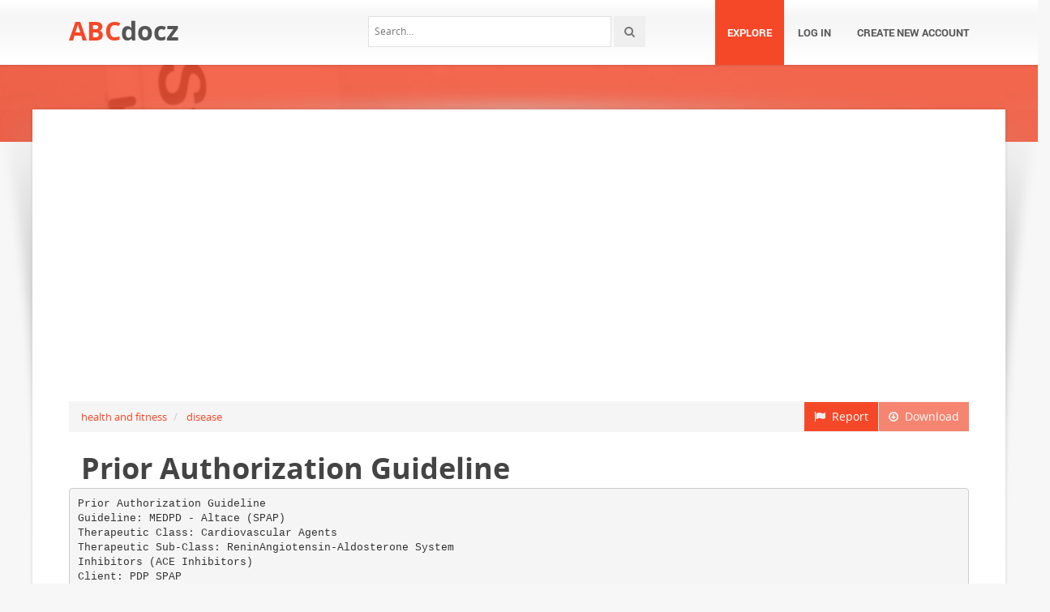

--- FILE ---
content_type: text/html;charset=UTF-8
request_url: https://abcdocz.com/doc/9182/prior-authorization-guideline
body_size: 8655
content:



<!DOCTYPE html>
<html lang="en">
<head>
    <meta charset="utf-8">
    <meta name="viewport" content="width=device-width, initial-scale=1.0">
				<title>Prior Authorization Guideline</title>
	<meta name="description" content="" />
	<meta name="keywords" content="" />
	<meta property="og:title" content="Prior Authorization Guideline" />
	<meta property="og:description" content="" />
	<meta property="og:image" content="//cdn1.abcdocz.com/store/data/000009182_2-faa31bc861e93afc0bf37072029d8857.png" />

			<link rel="canonical" href="https://abcdocz.com/doc/9182/prior-authorization-guideline" />
	
	<script>var gaAuthorId='5',gaCategoryId='125>9>0',gaViewMode='regular';</script>

		    <!-- Style -->
    <link href="/theme/calypso2/static/css/bootstrap.css" rel="stylesheet">
    <link href="/theme/calypso2/static/css/style.css" rel="stylesheet">
    <!-- Responsive -->
    <link href="/theme/calypso2/static/css/responsive.css" rel="stylesheet">
    <!-- Choose Layout -->
    <link href="/theme/calypso2/static/css/layout-semiboxed.css" rel="stylesheet">
    <!-- Choose Skin -->
            <link href="/theme/calypso2/static/css/skin-red.css" rel="stylesheet">
    
    <!-- Common -->
    <link href="/theme/calypso2/static/css/common.css" rel="stylesheet">
    <link rel="stylesheet" href="/css/calypso2.css">
    <!-- Favicon -->
    <link rel="shortcut icon" href="/theme/calypso2/static/img/favicon.ico">
    <!-- IE -->
    <!-- HTML5 Shim and Respond.js IE8 support of HTML5 elements and media queries -->
    <!-- WARNING: Respond.js doesn't work if you view the page via file:// -->
    <!--[if lt IE 9]>
	<script src="/theme/calypso2/static/js/html5shiv.js"></script>
	<script src="/theme/calypso2/static/js/respond.min.js"></script>
    <![endif]-->
    <!--[if lte IE 8]>
	<link href="/theme/calypso2/static/css/ie8.css" rel="stylesheet">
    <![endif]-->

    <script type="text/javascript">
        var gaUserId = 2;
        var gaUserType = 'empty';
    </script>
	<script>
  (function(i,s,o,g,r,a,m){i['GoogleAnalyticsObject']=r;i[r]=i[r]||function(){
  (i[r].q=i[r].q||[]).push(arguments)},i[r].l=1*new Date();a=s.createElement(o),
  m=s.getElementsByTagName(o)[0];a.async=1;a.src=g;m.parentNode.insertBefore(a,m)
  })(window,document,'script','//www.google-analytics.com/analytics.js','ga');

  ga('create', 'UA-13285480-41', 'auto');
  ga('require', 'displayfeatures');
  if(typeof gaAuthorId!= "undefined") {
   ga('set', 'dimension1', gaAuthorId);
  }
  if(typeof gaUserId!= "undefined") {
    ga('set', 'dimension2', gaUserId);
    if(gaUserId>0) ga('set', '&uid', gaUserId); 
  }
  if(typeof gaUserType!= "undefined") {
    ga('set', 'dimension3', gaUserType);      
  }
  if(typeof gaCategoryId!= "undefined") {
    ga('set', 'dimension4', gaCategoryId);      
  }
  
  ga('send', 'pageview');
</script>
<script async src="https://pagead2.googlesyndication.com/pagead/js/adsbygoogle.js?client=ca-pub-4574181568230206"
     crossorigin="anonymous"></script>

    <script src="/js/vendor/LAB.min.js"></script>
    <script src="/theme/calypso2/static/js/jquery.js"></script>
    <script src="/theme/calypso2/static/js/plugins.js"></script>

    <script type="text/javascript">
        $LAB.setGlobalDefaults({ Debug:true });
        $LAB_CHAIN = $LAB
                .script("/js/public.js").wait()
                .script("/theme/calypso2/static/js/bootstrap.js")
                .script("/theme/calypso2/static/js/common.js")
                .script("/theme/calypso2/static/js/script.js")
    </script>
</head>
<body class="off">


<div class="wrapbox">
    <!-- TOP AREA
================================================== -->
    
    <!-- NAV
================================================== -->
    <nav class="navbar wowmenu" role="navigation">
        <div class="container">
            <div class="navbar-header">
                <div class="navbar-brand logo-nav">
                                        <a href="/">ABC<span>docz</span></a>                </div>
            </div>
            <ul id="nav" class="nav navbar-nav pull-right">
                <li class="active"><a href="/catalog">Explore</a></li>
				                    <li><a href="/login">Log in</a></li>
                    <li><a href="/registration">Create new account</a></li>
				            </ul>
            <div class="search_frame hidden-md">
                <form action="/search/">
                    <div class="input-append">
                        <input type="text" placeholder="Search…" class="input-medium" name="q">
                        <button class="btn" type="submit"><i class="icon-search"></i></button>
                    </div>
                </form>
            </div>

        </div>
    </nav>
    <!-- /nav end-->

    <section class="pageheader-default text-center">
        <div class="semitransparentbg"></div>
    </section>

    <div class="wrapsemibox">
        <div class="semiboxshadow text-center">
            <img src="/theme/calypso2/static/img/shp.png" class="img-responsive" alt="">
        </div>

		






<section class="container">
		    	<div class="row">
    		<div class="col-md-12">
				<div class="above-content bottomspace40"><style>
.rPlacholder {  height: 90px; }
@media(max-width: 500px) { .rPlacholder { height: 60px; } }
</style>
<div class="rPlacholder">
<script async src="//pagead2.googlesyndication.com/pagead/js/adsbygoogle.js"></script>
<!-- Spotidoc::above viewer, media only -->
<ins class="adsbygoogle"
     style="display:block"
     data-ad-client="ca-pub-6961070524526180"
     data-ad-slot="	3775883759"
     data-ad-format="auto"></ins>
<script>
(adsbygoogle = window.adsbygoogle || []).push({});
</script>
</div></div>
			</div>
		</div>
	
    <div class="row">
		<div class="col-md-12">
            <a class="btn btn-breadcrump disabled btn-default pull-right"
					target="_blank" rel="nofollow">
                <i class="icon-download icon-muted"></i>&nbsp;&nbsp;Download
            </a>
            <a class="btn btn-breadcrump btn-default pull-right" href="/abuse">
                <i class="icon-flag icon-muted"></i>&nbsp;&nbsp;Report
            </a>
			<ol class="breadcrumb">
													                        <li>
                            <a href="/catalog/health+and+fitness">health and fitness</a>
                        </li>
					                        <li>
                            <a href="/catalog/health+and+fitness/disease">disease</a>
                        </li>
									            </ol>
		</div>
    </div>

	<div class="row">
		<div class="col-md-12">
			<div class="header">
				                    <div class="pull-right" style="margin-left: 20px">
						
                    </div>
								<h1>Prior Authorization Guideline</h1>
            </div>
		</div>
	</div>

	<div class="row">
        <div class="col-md-12">
							                    <pre itemprop="text" style="white-space:pre-line">Prior Authorization Guideline
Guideline: MEDPD - Altace (SPAP)
Therapeutic Class: Cardiovascular Agents
Therapeutic Sub-Class: ReninAngiotensin-Aldosterone System
Inhibitors (ACE Inhibitors)
Client: PDP SPAP
Approval Date: 5/17/2005
Revision Date: 12/12/2005
Formulary Products
Tier 1
Capoten (Captopril) 1
Lotensin (Benazepril) 1
Vasotec (Enalapril) 1
Zestril (Lisinopril) 1
Tier 2
Univasc (Moexipril)
Tier 3
Altace (Ramipril) 2
1
2
Generic is formulary
Subject to Prior Authorization
FDA Approved Indication(s):
Hypertension
Altace&reg; is indicated for the treatment of hypertension. It may be used alone or in combination
with thiaziade diuretics.
Heart Failure Post Myocardial Infarction
Altace&reg; is indicated in stable patients who have demonstrated clinical signs of congestive heart
failure within the first few days after sustaining acute myocardial infarction. Administration of
Altace&reg; to such patients has been shown to decrease the risk of death (principally cardiovascular
death) and to decrease the risks of failure-related hospitalization and progression to
severe/resistant heart failure.
Reduction in Risk of Myocardial Infarction, Stroke, and Death from Cardiovascular Causes
Altace is indicated in patients 55 years or older at high risk of developing major cardiovascular
event because of a history of coronary artery disease, stroke, peripheral vascular disease, or
diabetes that is accompanied by at least one other cardiovascular risk factor (hypertension,
elevated total cholesterol levels, low HDL levels, cigarette smoking, or documented
micoralbuminuria), to reduce the risk of myocardial infarction, stroke or death from
cardiovascular causes. Altace can be used in addition to other needed treatment (such as
antihypertensive, antiplatelet, or lipid-lowering therapy).
Guideline(s):
I.
For Treatment of Hypertension or Heart Failure
1.
Altace&reg; will be approved based on the following criterion:
1.
II.
Contraindication, intolerance or history of failure to at least two (2) of the following:
Benazepril, Captopril, Enalapril, Lisinopril, or Univasc&reg;.
For Prevention of Cardiovascular Events
A.
Altace will be approved based upon the following criteria:
1.
Documented risk profile as demonstrated by one of the following:
1.
2.
3.
d.
Coronary artery disease (CAD)
History of stroke
History of peripheral vascular disease (PVD)
Diabetes
Contraindications:
Black Box Warning:
When used in pregnancy during the second and third trimesters, ACE inhibitors can cause injury
and even death to the developing fetus. When pregnancy is detected, Altace&reg; should be
discontinued as soon as possible.
Altace&reg; is contraindicated in patients who are hypersensitive to this product or any other angiotensin
converting enzyme inhibitor (e.g. patient who has experienced angioedema during therapy with any
other ACE inhibitor).
Angioedema: Angioedema has occurred in patients treated with ACE inhibitors. It may occur at any
time during treatment. Angioedema associated with laryngeal edema may be fatal. Patients with
history of angioedema unrelated to ACE inhibitor therapy may be at increased risk. Black patients
receiving ACE inhibitor monotherapy have been reported to have a higher incidence of angioedema
than non-blacks.
Proteinuria: Proteinuria of &gt;1 gm urinary proteins/day has been associated with captopril (0.7% of
patients). Nephrotic syndrome occuredd in 20% of cases. In most cases, proteinuria cleared within 6
months, regardless if captopril was continued.
Hypotension: ACE inhibitors may cause a profound fall in blood pressure following the first dose,
especially in patients who are salt/volume depleted or treated with diuretics.
Renal Function Impairment: Increases in BUN and serum creatinine have been reported in
hypertensives with unilateral or bilateral renal artery stenosis in 20% of patients on enalapril. Twenty
percent of patients on long-term captopril therapy with heart failure develop stable elevations in BUN
and creatinine of &gt;20% from baseline.
Hepatic Function Impairment: Rarely ACE inhibitors have been associated with a syndrome of
cholestatic jaundice progressing to fulminant hepatic necrosis and possible death. Patients who
develop jaundice or marked elevations in liver enzymes should discontinue the ACE inhibitor therapy.
Dosing Recommendation(s):
Altace
Hypertension
Initial Dose:
Dose range:
Heart Failure Post MI
Initial Dose and Target Dose:
2.5 mg once daily (if not receiving a diuretic)
2.5 to 20 mg once daily or in two equally
divided doses
2.5 mg twice daily (5 mg per day)
Reduction in Risk of MI, Stroke, and Death from CV Causes
Initial Dose:
2.5 mg once daily.
Maintenance dose:
Start with 2.5 mg once daily for 1 week, 5 mg once
daily for the next 3 weeks, and then increased as
tolerated to a maintenance dose of 10mg once daily.
May be given in divided doses.
Table 1 : Dosage Adjustment in Renal Impairment (CrCl &lt; 40 ml/min)
Initial Dose
Maximum Dose
Hypertension
1.25 mg daily
5 mg daily
Heart Failure Post MI
1.25 mg daily
2.5 mg twice daily
References:
1.
Altace&reg; Prescribing Information, Monarch Pharmaceuticals, Inc., September 2004.
2.
Chobanian AV, Bakris GL, Black HR, et al, and the National High Blood Pressure Education Program
Coordinating Committee. The Seventh Report of the Joint National Committee on Prevention, Detection,
Evaluation, and Treatment of High Blood Pressure: the JNC 7 report. JAMA. 2003;289:2560-2572.
3.
Yusuf S et al. Effects of an angiotensin coverting-enzyme inhibitor, ramipril, on cardiovascular events in high-risk
patients. The Heart Outcomes Prevention Evaluation Study Investigators. N Eng J Med 2000;342(3):145-153.
This Prior Authorization Guideline represents the recommendation of Prescription Solutions’ Pharmacy and Therapeutics (P&amp;T)
Committee. It is based upon the P&amp;T Committee’s review of the available evidence as of the date of drafting or revision of this Prior
Authorization Guideline. It is subject to updating from time to time, based upon changes in scientific knowledge and information.
This Prior Authorization Guideline is intended as a resource for making coverage decisions for Health Plan members, but it does not
replace an individualized case-by-case review and medical necessity determination for each Health Plan member.
Copyright &copy; 2005 by Prescription Solutions. All rights reserved. This Prior Authorization Guideline is intended for use by Prescription
Solutions and Health Plan employees and applicable contracted providers and practitioners only. The information contained in this Prior
Authorization Guideline is confidential and proprietary to Prescription Solutions and shall not be used, reproduced, or transferred in whole
or in part without Prescription Solutions’ prior written consent.
</pre>
				
											        </div>
    </div>

    <div id="content" class="isotope topspace50">
		
			            <div class="boxportfolio4 item">
                <div class="boxcontainer">
                    <a href="/doc/17542/prior-authorization-guideline"><img src="//cdn1.abcdocz.com/store/data/000017542_2-e0c2d20b9b9aeae512ff187376cbc363-250x500.png" alt="Prior Authorization Guideline"/></a>
                    <h1><a style="border:0" href="/doc/17542/prior-authorization-guideline" title="Prior Authorization Guideline">Prior Authorization Guideline</a></h1>
                </div>
            </div>
		
			            <div class="boxportfolio4 item">
                <div class="boxcontainer">
                    <a href="/doc/17486/angiotensin-converting-enzyme--ace--inhibitors"><img src="//cdn1.abcdocz.com/store/data/000017486_2-35e5a1d2247063ce5ae4ad47069293ec-250x500.png" alt="Angiotensin-converting enzyme (ACE) inhibitors"/></a>
                    <h1><a style="border:0" href="/doc/17486/angiotensin-converting-enzyme--ace--inhibitors" title="Angiotensin-converting enzyme (ACE) inhibitors">Angiotensin-converting enzyme (ACE) inhibitors</a></h1>
                </div>
            </div>
		
			            <div class="boxportfolio4 item">
                <div class="boxcontainer">
                    <a href="/doc/17307/northern-ireland-regional-prescribing-policy-on-angiotens..."><img src="//cdn1.abcdocz.com/store/data/000017307_2-ae1798665b141d9658ffe9b1d70c71ac-250x500.png" alt="Northern Ireland Regional Prescribing Policy on Angiotensin Converting Enzyme (ACE) Inhibitors"/></a>
                    <h1><a style="border:0" href="/doc/17307/northern-ireland-regional-prescribing-policy-on-angiotens..." title="Northern Ireland Regional Prescribing Policy on Angiotensin Converting Enzyme (ACE) Inhibitors">Northern Ireland Regional Prescribing Policy on Angiotensin Converting Enzyme (ACE) Inhibitors</a></h1>
                </div>
            </div>
		
			            <div class="boxportfolio4 item">
                <div class="boxcontainer">
                    <a href="/doc/17405/important---please-read-part-iii---consumer-information"><img src="//cdn1.abcdocz.com/store/data/000017405_2-82f2f8946000969dc4f6757724d50233-250x500.png" alt="IMPORTANT:  PLEASE READ PART III:  CONSUMER INFORMATION"/></a>
                    <h1><a style="border:0" href="/doc/17405/important---please-read-part-iii---consumer-information" title="IMPORTANT:  PLEASE READ PART III:  CONSUMER INFORMATION">IMPORTANT:  PLEASE READ PART III:  CONSUMER INFORMATION</a></h1>
                </div>
            </div>
		
			            <div class="boxportfolio4 item">
                <div class="boxcontainer">
                    <a href="/doc/9035/consult-one"><img src="//cdn1.abcdocz.com/store/data/000009035_2-b02146be3d6b1a2017d40a9f948cc48a-250x500.png" alt="CONSULT ONE"/></a>
                    <h1><a style="border:0" href="/doc/9035/consult-one" title="CONSULT ONE">CONSULT ONE</a></h1>
                </div>
            </div>
		
			            <div class="boxportfolio4 item">
                <div class="boxcontainer">
                    <a href="/doc/17381/high-blood-pressure-causes-b-y"><img src="//cdn1.abcdocz.com/store/data/000017381_2-c3704c4ed988a3037eb70f0ea0eb4577-250x500.png" alt="High Blood Pressure Causes B y"/></a>
                    <h1><a style="border:0" href="/doc/17381/high-blood-pressure-causes-b-y" title="High Blood Pressure Causes B y">High Blood Pressure Causes B y</a></h1>
                </div>
            </div>
		
			            <div class="boxportfolio4 item">
                <div class="boxcontainer">
                    <a href="/doc/9011/chf--standard-drug-therapy--failure-patients%3F"><img src="//cdn1.abcdocz.com/store/data/000009011_2-f4e4327845449b8e17b042e1a5ccaf7a-250x500.png" alt="CHF: Standard Drug Therapy  failure patients?"/></a>
                    <h1><a style="border:0" href="/doc/9011/chf--standard-drug-therapy--failure-patients%3F" title="CHF: Standard Drug Therapy  failure patients?">CHF: Standard Drug Therapy  failure patients?</a></h1>
                </div>
            </div>
		
			            <div class="boxportfolio4 item">
                <div class="boxcontainer">
                    <a href="/doc/9092/prescribing-points"><img src="//cdn1.abcdocz.com/store/data/000009092_2-4c4be04981a0e385bf45555d72db0c3d-250x500.png" alt="Prescribing Points"/></a>
                    <h1><a style="border:0" href="/doc/9092/prescribing-points" title="Prescribing Points">Prescribing Points</a></h1>
                </div>
            </div>
		
			            <div class="boxportfolio4 item">
                <div class="boxcontainer">
                    <a href="/doc/9070/c"><img src="//cdn1.abcdocz.com/store/data/000009070_2-47b5585b626917a4fcb06b1ac03a7dc1-250x500.png" alt="C"/></a>
                    <h1><a style="border:0" href="/doc/9070/c" title="C">C</a></h1>
                </div>
            </div>
		
			            <div class="boxportfolio4 item">
                <div class="boxcontainer">
                    <a href="/doc/9130/lisinopril--class-indications"><img src="//cdn1.abcdocz.com/store/data/000009130_2-52f8c315b9008cab3420af0bc6bc29f9-250x500.png" alt="LISINOPRIL  Class Indications"/></a>
                    <h1><a style="border:0" href="/doc/9130/lisinopril--class-indications" title="LISINOPRIL  Class Indications">LISINOPRIL  Class Indications</a></h1>
                </div>
            </div>
		
			            <div class="boxportfolio4 item">
                <div class="boxcontainer">
                    <a href="/doc/9116/dual-renin-angiotensin-system-blockade-in-monica-susan---..."><img src="//cdn1.abcdocz.com/store/data/000009116_2-f80277c57ee71cf7941b03096d9c7aa4-250x500.png" alt="DUaL rENIN aNGIOtENsIN sYstEM bLOcKaDE IN Monica Susan , adrian i. Rivis"/></a>
                    <h1><a style="border:0" href="/doc/9116/dual-renin-angiotensin-system-blockade-in-monica-susan---..." title="DUaL rENIN aNGIOtENsIN sYstEM bLOcKaDE IN Monica Susan , adrian i. Rivis">DUaL rENIN aNGIOtENsIN sYstEM bLOcKaDE IN Monica Susan , adrian i. Rivis</a></h1>
                </div>
            </div>
		
			            <div class="boxportfolio4 item">
                <div class="boxcontainer">
                    <a href="/doc/17425/ppr-n-p-s-medication-review-for-your-patients-with-heart-..."><img src="//cdn1.abcdocz.com/store/data/000017425_2-ced0b6a4273f9f8bafb3a8fba699d678-250x500.png" alt="PPR N P S Medication review for your patients with heart failure"/></a>
                    <h1><a style="border:0" href="/doc/17425/ppr-n-p-s-medication-review-for-your-patients-with-heart-..." title="PPR N P S Medication review for your patients with heart failure">PPR N P S Medication review for your patients with heart failure</a></h1>
                </div>
            </div>
		
			            <div class="boxportfolio4 item">
                <div class="boxcontainer">
                    <a href="/doc/17355/"><img src="//cdn1.abcdocz.com/store/data/000017355_2-8171b225028fe8c4ade9d09e64564241-250x500.png" alt="Document 17355"/></a>
                    <h1><a style="border:0" href="/doc/17355/" title="Document 17355">Document 17355</a></h1>
                </div>
            </div>
		
			            <div class="boxportfolio4 item">
                <div class="boxcontainer">
                    <a href="/doc/9037/practical-recommendations-for-the-use-of-ace-inhibitors--..."><img src="//cdn1.abcdocz.com/store/data/000009037_2-e8743c964250b22edf78c864bed1ad13-250x500.png" alt="Practical recommendations for the use of ACE inhibitors, beta-blockers,"/></a>
                    <h1><a style="border:0" href="/doc/9037/practical-recommendations-for-the-use-of-ace-inhibitors--..." title="Practical recommendations for the use of ACE inhibitors, beta-blockers,">Practical recommendations for the use of ACE inhibitors, beta-blockers,</a></h1>
                </div>
            </div>
		
			            <div class="boxportfolio4 item">
                <div class="boxcontainer">
                    <a href="/doc/1630/discussant-for-protons-in-lung-cancer"><img src="//cdn1.abcdocz.com/store/data/000001630_2-2a7c6fa858879ec0f24e779c82892994-250x500.png" alt="Discussant for Protons in Lung Cancer"/></a>
                    <h1><a style="border:0" href="/doc/1630/discussant-for-protons-in-lung-cancer" title="Discussant for Protons in Lung Cancer">Discussant for Protons in Lung Cancer</a></h1>
                </div>
            </div>
		
			            <div class="boxportfolio4 item">
                <div class="boxcontainer">
                    <a href="/doc/267805/7-october-2003-dear-dr-sample-dr-sam-sample-99-sample-street"><img src="//cdn1.abcdocz.com/store/data/000267805_1-751bbd19528899501cd1db65b688367d-250x500.png" alt="7 October 2003 Dear Dr Sample Dr Sam Sample 99 Sample Street"/></a>
                    <h1><a style="border:0" href="/doc/267805/7-october-2003-dear-dr-sample-dr-sam-sample-99-sample-street" title="7 October 2003 Dear Dr Sample Dr Sam Sample 99 Sample Street">7 October 2003 Dear Dr Sample Dr Sam Sample 99 Sample Street</a></h1>
                </div>
            </div>
		
			            <div class="boxportfolio4 item">
                <div class="boxcontainer">
                    <a href="/doc/17448/summary-of-product-characteristics-2.--qualitative-and-qu..."><img src="//cdn1.abcdocz.com/store/data/000017448_2-b26de26f348aa59b0dfc9f584044a62b-250x500.png" alt="SUMMARY OF PRODUCT CHARACTERISTICS 2.  QUALITATIVE AND QUANTITATIVE COMPOSITION"/></a>
                    <h1><a style="border:0" href="/doc/17448/summary-of-product-characteristics-2.--qualitative-and-qu..." title="SUMMARY OF PRODUCT CHARACTERISTICS 2.  QUALITATIVE AND QUANTITATIVE COMPOSITION">SUMMARY OF PRODUCT CHARACTERISTICS 2.  QUALITATIVE AND QUANTITATIVE COMPOSITION</a></h1>
                </div>
            </div>
		
			            <div class="boxportfolio4 item">
                <div class="boxcontainer">
                    <a href="/doc/17417/tritace-1.25-2.5-5"><img src="//cdn1.abcdocz.com/store/data/000017417_2-498327eea1888ad73fc2677a75eef6d9-250x500.png" alt="Tritace 1.25 2.5 5"/></a>
                    <h1><a style="border:0" href="/doc/17417/tritace-1.25-2.5-5" title="Tritace 1.25 2.5 5">Tritace 1.25 2.5 5</a></h1>
                </div>
            </div>
		
			            <div class="boxportfolio4 item">
                <div class="boxcontainer">
                    <a href="/doc/17474/pl-17907-0039--bristol-laboratories-ltd.-captopril-50mg-t..."><img src="//cdn1.abcdocz.com/store/data/000017474_2-d11ba00c1bc2a24b0222dde718761243-250x500.png" alt="PL 17907/0039  Bristol Laboratories Ltd. Captopril 50mg Tablets"/></a>
                    <h1><a style="border:0" href="/doc/17474/pl-17907-0039--bristol-laboratories-ltd.-captopril-50mg-t..." title="PL 17907/0039  Bristol Laboratories Ltd. Captopril 50mg Tablets">PL 17907/0039  Bristol Laboratories Ltd. Captopril 50mg Tablets</a></h1>
                </div>
            </div>
		
			            <div class="boxportfolio4 item">
                <div class="boxcontainer">
                    <a href="/doc/9054/%C2%A0-medicines%C2%A0management%C2%A0programme-%C2%A0preferred%C2%A0medicines-ang..."><img src="//cdn1.abcdocz.com/store/data/000009054_2-75ae5afd0b043be51c830a27ceaf4a58-250x500.png" alt="&nbsp; Medicines&nbsp;Management&nbsp;Programme:&nbsp;Preferred&nbsp;Medicines Angiotensin‐Converting&nbsp;Enzyme&nbsp;Inhibitors&nbsp;"/></a>
                    <h1><a style="border:0" href="/doc/9054/%C2%A0-medicines%C2%A0management%C2%A0programme-%C2%A0preferred%C2%A0medicines-ang..." title="&nbsp; Medicines&nbsp;Management&nbsp;Programme:&nbsp;Preferred&nbsp;Medicines Angiotensin‐Converting&nbsp;Enzyme&nbsp;Inhibitors&nbsp;">&nbsp; Medicines&nbsp;Management&nbsp;Programme:&nbsp;Preferred&nbsp;Medicines Angiotensin‐Converting&nbsp;Enzyme&nbsp;Inhibitors&nbsp;</a></h1>
                </div>
            </div>
		
			            <div class="boxportfolio4 item">
                <div class="boxcontainer">
                    <a href="/doc/9114/product-monograph--ramipril-capsules--mfr-std.-"><img src="//cdn1.abcdocz.com/store/data/000009114_2-05662340ef64edd2a0b7b63e5b3d3d99-250x500.png" alt="PRODUCT MONOGRAPH (ramipril capsules, Mfr Std.)"/></a>
                    <h1><a style="border:0" href="/doc/9114/product-monograph--ramipril-capsules--mfr-std.-" title="PRODUCT MONOGRAPH (ramipril capsules, Mfr Std.)">PRODUCT MONOGRAPH (ramipril capsules, Mfr Std.)</a></h1>
                </div>
            </div>
		
			            <div class="boxportfolio4 item">
                <div class="boxcontainer">
                    <a href="/doc/17380/ace-inhibitors-and-arbs--summary"><img src="//cdn1.abcdocz.com/store/data/000017380_2-808ea95dadbaf1f1420bd77933e5595e-250x500.png" alt="ACE inhibitors and ARBs  Summary"/></a>
                    <h1><a style="border:0" href="/doc/17380/ace-inhibitors-and-arbs--summary" title="ACE inhibitors and ARBs  Summary">ACE inhibitors and ARBs  Summary</a></h1>
                </div>
            </div>
			</div>
</section>

    </div>

    <div class="footer">
        <div class="container animated fadeInUpNow notransition">
            <div class="row">
                <div class="col-md-4">
                    <h1 class="title">abcdocz.com</h1>
                </div>
                <div class="col-md-4">
					<div class="footermap">
						
					</div>
                </div>
                <div class="col-md-4"></div>
            </div>
        </div>
    </div>
    <p id="back-top">
        <a href="#top"><span></span></a>
    </p>
    <div class="copyright">
        <div class="container">
            <div class="row">
                <div class="col-md-6">
                    <p class="pull-left">
                        &copy; Copyright 2026
                    </p>
                </div>
                <div class="col-md-6">
                    <ul class="footermenu pull-right">
                        <li><a href="/about">About abcdocz</a></li>
                        <li><a href="/dmca">DMCA / GDPR</a></li>
                        <li><a href="/abuse">Report</a></li>
                    </ul>
                </div>
            </div>
        </div>
    </div>

    <!-- /footer section end-->
</div>
<!-- /.wrapbox ends-->
<!-- SCRIPTS, placed at the end of the document so the pages load faster
================================================== -->
<!-- Yandex.Metrika counter -->
<script type="text/javascript">
    (function (d, w, c) {
        (w[c] = w[c] || []).push(function() {
            try {
                w.yaCounter30019054  = new Ya.Metrika({
                    id:30019054 
                });
            } catch(e) { }
        });

        var n = d.getElementsByTagName("script")[0],
            s = d.createElement("script"),
            f = function () { n.parentNode.insertBefore(s, n); };
        s.type = "text/javascript";
        s.async = true;
        s.src = (d.location.protocol == "https:" ? "https:" : "http:") + "//mc.yandex.ru/metrika/watch.js";

        if (w.opera == "[object Opera]") {
            d.addEventListener("DOMContentLoaded", f, false);
        } else { f(); }
    })(document, window, "yandex_metrika_callbacks");
</script>
<noscript><div><img src="//mc.yandex.ru/watch/30019054 " style="position:absolute; left:-9999px;" alt="" /></div></noscript>
<!-- /Yandex.Metrika counter -->

<link rel="stylesheet" type="text/css" href="//cdnjs.cloudflare.com/ajax/libs/cookieconsent2/3.1.0/cookieconsent.min.css" />
<style>
@media screen and (max-width: 768px)
{
.cc-revoke
{
    display: none;
}}
</style>
<script src="//cdnjs.cloudflare.com/ajax/libs/cookieconsent2/3.1.0/cookieconsent.min.js"></script>
<script>
window.addEventListener("load", function() {
window.cookieconsent.initialise(
{
    content:
    {
        href: "http://abcdocz.com/dmca"
    },
	location: true,
	palette:
    {
		button:
        {
            background: "#fff",
            text: "#237afc"
        },
        popup:
        {
            background: "#007bff"
        },
    },
	position: "bottom-right",
	revokable: true,
	theme: "classic",
	type: "opt-in",

	onStatusChange: function(status)
    {
		if (typeof ezConsentCategories == 'object' && typeof __ezconsent == 'object')
		{
			window.ezConsentCategories.preferences =
            window.ezConsentCategories.statistics =
            window.ezConsentCategories.marketing = this.hasConsented();
            __ezconsent.setEzoicConsentSettings(window.ezConsentCategories);
		}
	}
})});
</script>
<script defer src="https://static.cloudflareinsights.com/beacon.min.js/vcd15cbe7772f49c399c6a5babf22c1241717689176015" integrity="sha512-ZpsOmlRQV6y907TI0dKBHq9Md29nnaEIPlkf84rnaERnq6zvWvPUqr2ft8M1aS28oN72PdrCzSjY4U6VaAw1EQ==" data-cf-beacon='{"version":"2024.11.0","token":"12bddeea840a41f1a443c016038bfdd9","r":1,"server_timing":{"name":{"cfCacheStatus":true,"cfEdge":true,"cfExtPri":true,"cfL4":true,"cfOrigin":true,"cfSpeedBrain":true},"location_startswith":null}}' crossorigin="anonymous"></script>
</body>
</html>


--- FILE ---
content_type: text/html; charset=utf-8
request_url: https://www.google.com/recaptcha/api2/aframe
body_size: 264
content:
<!DOCTYPE HTML><html><head><meta http-equiv="content-type" content="text/html; charset=UTF-8"></head><body><script nonce="np5u52sFsaLAqcKIv7UIgg">/** Anti-fraud and anti-abuse applications only. See google.com/recaptcha */ try{var clients={'sodar':'https://pagead2.googlesyndication.com/pagead/sodar?'};window.addEventListener("message",function(a){try{if(a.source===window.parent){var b=JSON.parse(a.data);var c=clients[b['id']];if(c){var d=document.createElement('img');d.src=c+b['params']+'&rc='+(localStorage.getItem("rc::a")?sessionStorage.getItem("rc::b"):"");window.document.body.appendChild(d);sessionStorage.setItem("rc::e",parseInt(sessionStorage.getItem("rc::e")||0)+1);localStorage.setItem("rc::h",'1769155656297');}}}catch(b){}});window.parent.postMessage("_grecaptcha_ready", "*");}catch(b){}</script></body></html>